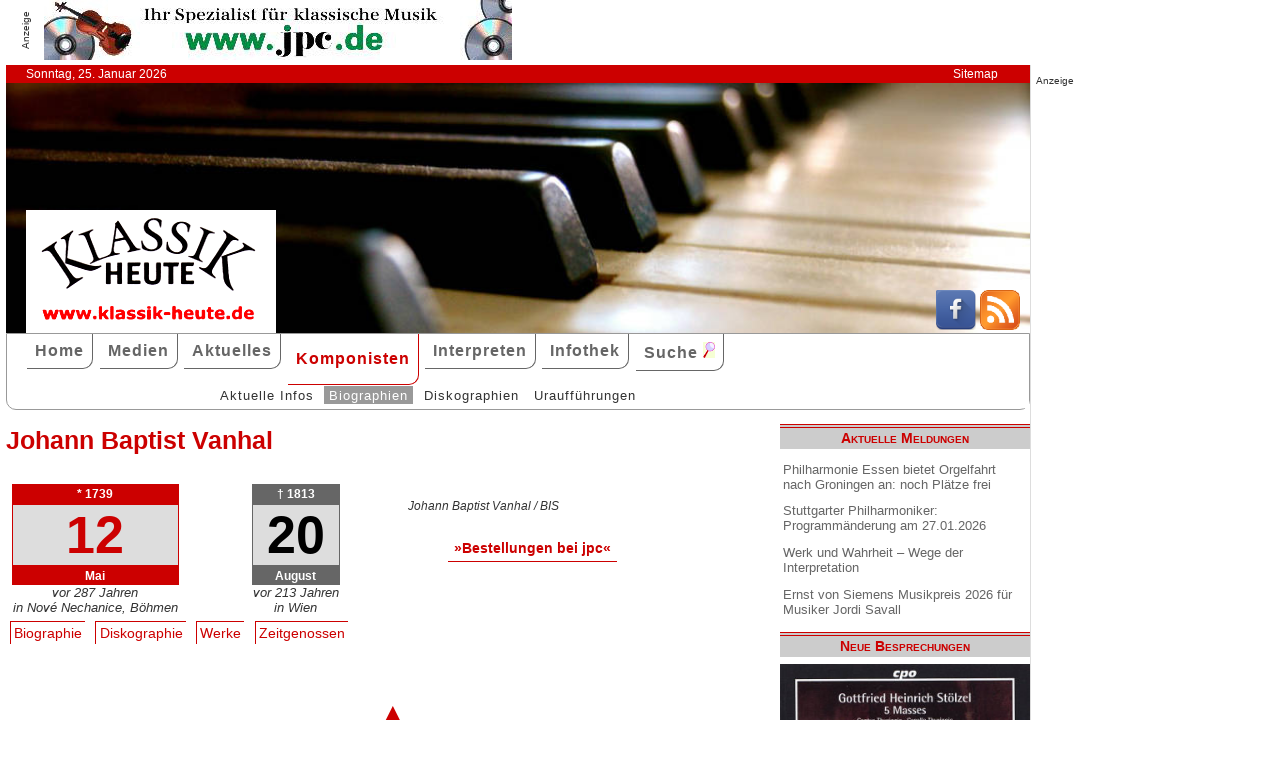

--- FILE ---
content_type: text/html; charset=utf-8
request_url: https://www.google.com/recaptcha/api2/aframe
body_size: 266
content:
<!DOCTYPE HTML><html><head><meta http-equiv="content-type" content="text/html; charset=UTF-8"></head><body><script nonce="fIkrmfgymcmZ4VyZZckhGw">/** Anti-fraud and anti-abuse applications only. See google.com/recaptcha */ try{var clients={'sodar':'https://pagead2.googlesyndication.com/pagead/sodar?'};window.addEventListener("message",function(a){try{if(a.source===window.parent){var b=JSON.parse(a.data);var c=clients[b['id']];if(c){var d=document.createElement('img');d.src=c+b['params']+'&rc='+(localStorage.getItem("rc::a")?sessionStorage.getItem("rc::b"):"");window.document.body.appendChild(d);sessionStorage.setItem("rc::e",parseInt(sessionStorage.getItem("rc::e")||0)+1);localStorage.setItem("rc::h",'1769360470664');}}}catch(b){}});window.parent.postMessage("_grecaptcha_ready", "*");}catch(b){}</script></body></html>